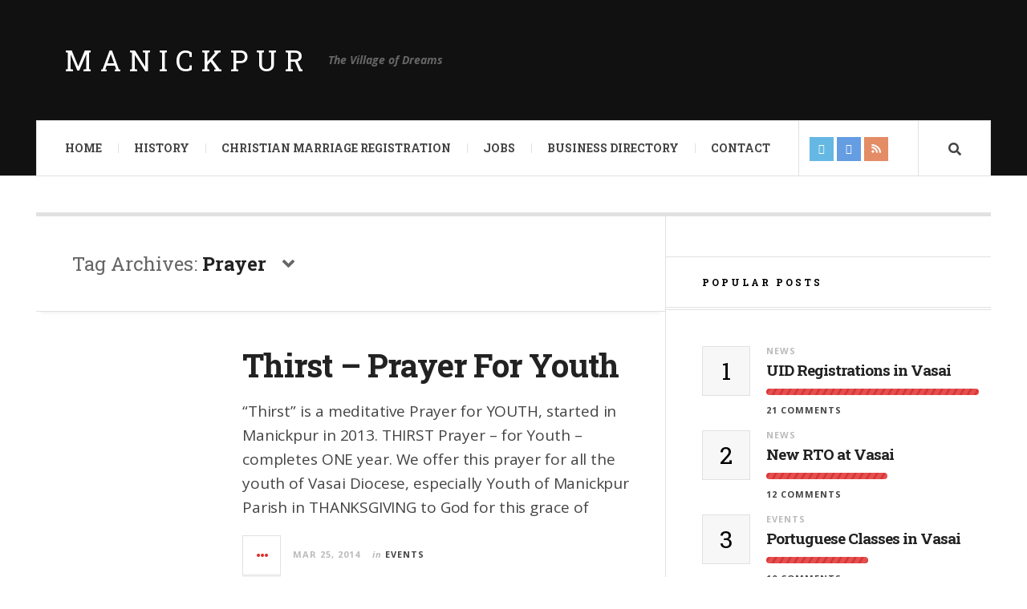

--- FILE ---
content_type: text/html; charset=UTF-8
request_url: https://www.manickpur.com/tag/prayer/
body_size: 13905
content:

<!DOCTYPE html>
<html lang="en-US">
<head>
	<meta charset="UTF-8" />
	<meta name="viewport" content="width=device-width, initial-scale=1" />
    <link rel="pingback" href="https://www.manickpur.com/xmlrpc.php" />
    <meta name='robots' content='index, follow, max-image-preview:large, max-snippet:-1, max-video-preview:-1' />
<!-- Jetpack Site Verification Tags -->
<meta name="google-site-verification" content="dthO79NbPufRgeglyyIMyCz180ZDO3Q7sPG7wdOkbeY" />

	<!-- This site is optimized with the Yoast SEO plugin v26.8 - https://yoast.com/product/yoast-seo-wordpress/ -->
	<title>Prayer Archives - Manickpur</title>
	<link rel="canonical" href="https://www.manickpur.com/tag/prayer/" />
	<meta property="og:locale" content="en_US" />
	<meta property="og:type" content="article" />
	<meta property="og:title" content="Prayer Archives - Manickpur" />
	<meta property="og:url" content="https://www.manickpur.com/tag/prayer/" />
	<meta property="og:site_name" content="Manickpur" />
	<meta name="twitter:card" content="summary_large_image" />
	<script type="application/ld+json" class="yoast-schema-graph">{"@context":"https://schema.org","@graph":[{"@type":"CollectionPage","@id":"https://www.manickpur.com/tag/prayer/","url":"https://www.manickpur.com/tag/prayer/","name":"Prayer Archives - Manickpur","isPartOf":{"@id":"https://www.manickpur.com/#website"},"primaryImageOfPage":{"@id":"https://www.manickpur.com/tag/prayer/#primaryimage"},"image":{"@id":"https://www.manickpur.com/tag/prayer/#primaryimage"},"thumbnailUrl":"","breadcrumb":{"@id":"https://www.manickpur.com/tag/prayer/#breadcrumb"},"inLanguage":"en-US"},{"@type":"ImageObject","inLanguage":"en-US","@id":"https://www.manickpur.com/tag/prayer/#primaryimage","url":"","contentUrl":""},{"@type":"BreadcrumbList","@id":"https://www.manickpur.com/tag/prayer/#breadcrumb","itemListElement":[{"@type":"ListItem","position":1,"name":"Home","item":"https://www.manickpur.com/"},{"@type":"ListItem","position":2,"name":"Prayer"}]},{"@type":"WebSite","@id":"https://www.manickpur.com/#website","url":"https://www.manickpur.com/","name":"Manickpur","description":"The Village of Dreams","potentialAction":[{"@type":"SearchAction","target":{"@type":"EntryPoint","urlTemplate":"https://www.manickpur.com/?s={search_term_string}"},"query-input":{"@type":"PropertyValueSpecification","valueRequired":true,"valueName":"search_term_string"}}],"inLanguage":"en-US"}]}</script>
	<!-- / Yoast SEO plugin. -->


<link rel='dns-prefetch' href='//stats.wp.com' />
<link rel='dns-prefetch' href='//fonts.googleapis.com' />
<link rel='dns-prefetch' href='//jetpack.wordpress.com' />
<link rel='dns-prefetch' href='//s0.wp.com' />
<link rel='dns-prefetch' href='//public-api.wordpress.com' />
<link rel='dns-prefetch' href='//0.gravatar.com' />
<link rel='dns-prefetch' href='//1.gravatar.com' />
<link rel='dns-prefetch' href='//2.gravatar.com' />
<link rel='preconnect' href='//c0.wp.com' />
<link rel='preconnect' href='//i0.wp.com' />
<link rel="alternate" type="application/rss+xml" title="Manickpur &raquo; Feed" href="https://feeds.feedburner.com/Manickpur" />
<link rel="alternate" type="application/rss+xml" title="Manickpur &raquo; Comments Feed" href="https://www.manickpur.com/comments/feed/" />
<link rel="alternate" type="application/rss+xml" title="Manickpur &raquo; Prayer Tag Feed" href="https://www.manickpur.com/tag/prayer/feed/" />
		<!-- This site uses the Google Analytics by MonsterInsights plugin v9.11.1 - Using Analytics tracking - https://www.monsterinsights.com/ -->
							<script src="//www.googletagmanager.com/gtag/js?id=G-EK79BK0H39"  data-cfasync="false" data-wpfc-render="false" type="text/javascript" async></script>
			<script data-cfasync="false" data-wpfc-render="false" type="text/javascript">
				var mi_version = '9.11.1';
				var mi_track_user = true;
				var mi_no_track_reason = '';
								var MonsterInsightsDefaultLocations = {"page_location":"https:\/\/www.manickpur.com\/tag\/prayer\/"};
								if ( typeof MonsterInsightsPrivacyGuardFilter === 'function' ) {
					var MonsterInsightsLocations = (typeof MonsterInsightsExcludeQuery === 'object') ? MonsterInsightsPrivacyGuardFilter( MonsterInsightsExcludeQuery ) : MonsterInsightsPrivacyGuardFilter( MonsterInsightsDefaultLocations );
				} else {
					var MonsterInsightsLocations = (typeof MonsterInsightsExcludeQuery === 'object') ? MonsterInsightsExcludeQuery : MonsterInsightsDefaultLocations;
				}

								var disableStrs = [
										'ga-disable-G-EK79BK0H39',
									];

				/* Function to detect opted out users */
				function __gtagTrackerIsOptedOut() {
					for (var index = 0; index < disableStrs.length; index++) {
						if (document.cookie.indexOf(disableStrs[index] + '=true') > -1) {
							return true;
						}
					}

					return false;
				}

				/* Disable tracking if the opt-out cookie exists. */
				if (__gtagTrackerIsOptedOut()) {
					for (var index = 0; index < disableStrs.length; index++) {
						window[disableStrs[index]] = true;
					}
				}

				/* Opt-out function */
				function __gtagTrackerOptout() {
					for (var index = 0; index < disableStrs.length; index++) {
						document.cookie = disableStrs[index] + '=true; expires=Thu, 31 Dec 2099 23:59:59 UTC; path=/';
						window[disableStrs[index]] = true;
					}
				}

				if ('undefined' === typeof gaOptout) {
					function gaOptout() {
						__gtagTrackerOptout();
					}
				}
								window.dataLayer = window.dataLayer || [];

				window.MonsterInsightsDualTracker = {
					helpers: {},
					trackers: {},
				};
				if (mi_track_user) {
					function __gtagDataLayer() {
						dataLayer.push(arguments);
					}

					function __gtagTracker(type, name, parameters) {
						if (!parameters) {
							parameters = {};
						}

						if (parameters.send_to) {
							__gtagDataLayer.apply(null, arguments);
							return;
						}

						if (type === 'event') {
														parameters.send_to = monsterinsights_frontend.v4_id;
							var hookName = name;
							if (typeof parameters['event_category'] !== 'undefined') {
								hookName = parameters['event_category'] + ':' + name;
							}

							if (typeof MonsterInsightsDualTracker.trackers[hookName] !== 'undefined') {
								MonsterInsightsDualTracker.trackers[hookName](parameters);
							} else {
								__gtagDataLayer('event', name, parameters);
							}
							
						} else {
							__gtagDataLayer.apply(null, arguments);
						}
					}

					__gtagTracker('js', new Date());
					__gtagTracker('set', {
						'developer_id.dZGIzZG': true,
											});
					if ( MonsterInsightsLocations.page_location ) {
						__gtagTracker('set', MonsterInsightsLocations);
					}
										__gtagTracker('config', 'G-EK79BK0H39', {"forceSSL":"true","link_attribution":"true"} );
										window.gtag = __gtagTracker;										(function () {
						/* https://developers.google.com/analytics/devguides/collection/analyticsjs/ */
						/* ga and __gaTracker compatibility shim. */
						var noopfn = function () {
							return null;
						};
						var newtracker = function () {
							return new Tracker();
						};
						var Tracker = function () {
							return null;
						};
						var p = Tracker.prototype;
						p.get = noopfn;
						p.set = noopfn;
						p.send = function () {
							var args = Array.prototype.slice.call(arguments);
							args.unshift('send');
							__gaTracker.apply(null, args);
						};
						var __gaTracker = function () {
							var len = arguments.length;
							if (len === 0) {
								return;
							}
							var f = arguments[len - 1];
							if (typeof f !== 'object' || f === null || typeof f.hitCallback !== 'function') {
								if ('send' === arguments[0]) {
									var hitConverted, hitObject = false, action;
									if ('event' === arguments[1]) {
										if ('undefined' !== typeof arguments[3]) {
											hitObject = {
												'eventAction': arguments[3],
												'eventCategory': arguments[2],
												'eventLabel': arguments[4],
												'value': arguments[5] ? arguments[5] : 1,
											}
										}
									}
									if ('pageview' === arguments[1]) {
										if ('undefined' !== typeof arguments[2]) {
											hitObject = {
												'eventAction': 'page_view',
												'page_path': arguments[2],
											}
										}
									}
									if (typeof arguments[2] === 'object') {
										hitObject = arguments[2];
									}
									if (typeof arguments[5] === 'object') {
										Object.assign(hitObject, arguments[5]);
									}
									if ('undefined' !== typeof arguments[1].hitType) {
										hitObject = arguments[1];
										if ('pageview' === hitObject.hitType) {
											hitObject.eventAction = 'page_view';
										}
									}
									if (hitObject) {
										action = 'timing' === arguments[1].hitType ? 'timing_complete' : hitObject.eventAction;
										hitConverted = mapArgs(hitObject);
										__gtagTracker('event', action, hitConverted);
									}
								}
								return;
							}

							function mapArgs(args) {
								var arg, hit = {};
								var gaMap = {
									'eventCategory': 'event_category',
									'eventAction': 'event_action',
									'eventLabel': 'event_label',
									'eventValue': 'event_value',
									'nonInteraction': 'non_interaction',
									'timingCategory': 'event_category',
									'timingVar': 'name',
									'timingValue': 'value',
									'timingLabel': 'event_label',
									'page': 'page_path',
									'location': 'page_location',
									'title': 'page_title',
									'referrer' : 'page_referrer',
								};
								for (arg in args) {
																		if (!(!args.hasOwnProperty(arg) || !gaMap.hasOwnProperty(arg))) {
										hit[gaMap[arg]] = args[arg];
									} else {
										hit[arg] = args[arg];
									}
								}
								return hit;
							}

							try {
								f.hitCallback();
							} catch (ex) {
							}
						};
						__gaTracker.create = newtracker;
						__gaTracker.getByName = newtracker;
						__gaTracker.getAll = function () {
							return [];
						};
						__gaTracker.remove = noopfn;
						__gaTracker.loaded = true;
						window['__gaTracker'] = __gaTracker;
					})();
									} else {
										console.log("");
					(function () {
						function __gtagTracker() {
							return null;
						}

						window['__gtagTracker'] = __gtagTracker;
						window['gtag'] = __gtagTracker;
					})();
									}
			</script>
							<!-- / Google Analytics by MonsterInsights -->
		<style id='wp-img-auto-sizes-contain-inline-css' type='text/css'>
img:is([sizes=auto i],[sizes^="auto," i]){contain-intrinsic-size:3000px 1500px}
/*# sourceURL=wp-img-auto-sizes-contain-inline-css */
</style>
<style id='wp-emoji-styles-inline-css' type='text/css'>

	img.wp-smiley, img.emoji {
		display: inline !important;
		border: none !important;
		box-shadow: none !important;
		height: 1em !important;
		width: 1em !important;
		margin: 0 0.07em !important;
		vertical-align: -0.1em !important;
		background: none !important;
		padding: 0 !important;
	}
/*# sourceURL=wp-emoji-styles-inline-css */
</style>
<link rel='stylesheet' id='wp-block-library-css' href='https://c0.wp.com/c/6.9/wp-includes/css/dist/block-library/style.min.css' type='text/css' media='all' />
<style id='global-styles-inline-css' type='text/css'>
:root{--wp--preset--aspect-ratio--square: 1;--wp--preset--aspect-ratio--4-3: 4/3;--wp--preset--aspect-ratio--3-4: 3/4;--wp--preset--aspect-ratio--3-2: 3/2;--wp--preset--aspect-ratio--2-3: 2/3;--wp--preset--aspect-ratio--16-9: 16/9;--wp--preset--aspect-ratio--9-16: 9/16;--wp--preset--color--black: #000000;--wp--preset--color--cyan-bluish-gray: #abb8c3;--wp--preset--color--white: #ffffff;--wp--preset--color--pale-pink: #f78da7;--wp--preset--color--vivid-red: #cf2e2e;--wp--preset--color--luminous-vivid-orange: #ff6900;--wp--preset--color--luminous-vivid-amber: #fcb900;--wp--preset--color--light-green-cyan: #7bdcb5;--wp--preset--color--vivid-green-cyan: #00d084;--wp--preset--color--pale-cyan-blue: #8ed1fc;--wp--preset--color--vivid-cyan-blue: #0693e3;--wp--preset--color--vivid-purple: #9b51e0;--wp--preset--gradient--vivid-cyan-blue-to-vivid-purple: linear-gradient(135deg,rgb(6,147,227) 0%,rgb(155,81,224) 100%);--wp--preset--gradient--light-green-cyan-to-vivid-green-cyan: linear-gradient(135deg,rgb(122,220,180) 0%,rgb(0,208,130) 100%);--wp--preset--gradient--luminous-vivid-amber-to-luminous-vivid-orange: linear-gradient(135deg,rgb(252,185,0) 0%,rgb(255,105,0) 100%);--wp--preset--gradient--luminous-vivid-orange-to-vivid-red: linear-gradient(135deg,rgb(255,105,0) 0%,rgb(207,46,46) 100%);--wp--preset--gradient--very-light-gray-to-cyan-bluish-gray: linear-gradient(135deg,rgb(238,238,238) 0%,rgb(169,184,195) 100%);--wp--preset--gradient--cool-to-warm-spectrum: linear-gradient(135deg,rgb(74,234,220) 0%,rgb(151,120,209) 20%,rgb(207,42,186) 40%,rgb(238,44,130) 60%,rgb(251,105,98) 80%,rgb(254,248,76) 100%);--wp--preset--gradient--blush-light-purple: linear-gradient(135deg,rgb(255,206,236) 0%,rgb(152,150,240) 100%);--wp--preset--gradient--blush-bordeaux: linear-gradient(135deg,rgb(254,205,165) 0%,rgb(254,45,45) 50%,rgb(107,0,62) 100%);--wp--preset--gradient--luminous-dusk: linear-gradient(135deg,rgb(255,203,112) 0%,rgb(199,81,192) 50%,rgb(65,88,208) 100%);--wp--preset--gradient--pale-ocean: linear-gradient(135deg,rgb(255,245,203) 0%,rgb(182,227,212) 50%,rgb(51,167,181) 100%);--wp--preset--gradient--electric-grass: linear-gradient(135deg,rgb(202,248,128) 0%,rgb(113,206,126) 100%);--wp--preset--gradient--midnight: linear-gradient(135deg,rgb(2,3,129) 0%,rgb(40,116,252) 100%);--wp--preset--font-size--small: 13px;--wp--preset--font-size--medium: 20px;--wp--preset--font-size--large: 36px;--wp--preset--font-size--x-large: 42px;--wp--preset--spacing--20: 0.44rem;--wp--preset--spacing--30: 0.67rem;--wp--preset--spacing--40: 1rem;--wp--preset--spacing--50: 1.5rem;--wp--preset--spacing--60: 2.25rem;--wp--preset--spacing--70: 3.38rem;--wp--preset--spacing--80: 5.06rem;--wp--preset--shadow--natural: 6px 6px 9px rgba(0, 0, 0, 0.2);--wp--preset--shadow--deep: 12px 12px 50px rgba(0, 0, 0, 0.4);--wp--preset--shadow--sharp: 6px 6px 0px rgba(0, 0, 0, 0.2);--wp--preset--shadow--outlined: 6px 6px 0px -3px rgb(255, 255, 255), 6px 6px rgb(0, 0, 0);--wp--preset--shadow--crisp: 6px 6px 0px rgb(0, 0, 0);}:where(.is-layout-flex){gap: 0.5em;}:where(.is-layout-grid){gap: 0.5em;}body .is-layout-flex{display: flex;}.is-layout-flex{flex-wrap: wrap;align-items: center;}.is-layout-flex > :is(*, div){margin: 0;}body .is-layout-grid{display: grid;}.is-layout-grid > :is(*, div){margin: 0;}:where(.wp-block-columns.is-layout-flex){gap: 2em;}:where(.wp-block-columns.is-layout-grid){gap: 2em;}:where(.wp-block-post-template.is-layout-flex){gap: 1.25em;}:where(.wp-block-post-template.is-layout-grid){gap: 1.25em;}.has-black-color{color: var(--wp--preset--color--black) !important;}.has-cyan-bluish-gray-color{color: var(--wp--preset--color--cyan-bluish-gray) !important;}.has-white-color{color: var(--wp--preset--color--white) !important;}.has-pale-pink-color{color: var(--wp--preset--color--pale-pink) !important;}.has-vivid-red-color{color: var(--wp--preset--color--vivid-red) !important;}.has-luminous-vivid-orange-color{color: var(--wp--preset--color--luminous-vivid-orange) !important;}.has-luminous-vivid-amber-color{color: var(--wp--preset--color--luminous-vivid-amber) !important;}.has-light-green-cyan-color{color: var(--wp--preset--color--light-green-cyan) !important;}.has-vivid-green-cyan-color{color: var(--wp--preset--color--vivid-green-cyan) !important;}.has-pale-cyan-blue-color{color: var(--wp--preset--color--pale-cyan-blue) !important;}.has-vivid-cyan-blue-color{color: var(--wp--preset--color--vivid-cyan-blue) !important;}.has-vivid-purple-color{color: var(--wp--preset--color--vivid-purple) !important;}.has-black-background-color{background-color: var(--wp--preset--color--black) !important;}.has-cyan-bluish-gray-background-color{background-color: var(--wp--preset--color--cyan-bluish-gray) !important;}.has-white-background-color{background-color: var(--wp--preset--color--white) !important;}.has-pale-pink-background-color{background-color: var(--wp--preset--color--pale-pink) !important;}.has-vivid-red-background-color{background-color: var(--wp--preset--color--vivid-red) !important;}.has-luminous-vivid-orange-background-color{background-color: var(--wp--preset--color--luminous-vivid-orange) !important;}.has-luminous-vivid-amber-background-color{background-color: var(--wp--preset--color--luminous-vivid-amber) !important;}.has-light-green-cyan-background-color{background-color: var(--wp--preset--color--light-green-cyan) !important;}.has-vivid-green-cyan-background-color{background-color: var(--wp--preset--color--vivid-green-cyan) !important;}.has-pale-cyan-blue-background-color{background-color: var(--wp--preset--color--pale-cyan-blue) !important;}.has-vivid-cyan-blue-background-color{background-color: var(--wp--preset--color--vivid-cyan-blue) !important;}.has-vivid-purple-background-color{background-color: var(--wp--preset--color--vivid-purple) !important;}.has-black-border-color{border-color: var(--wp--preset--color--black) !important;}.has-cyan-bluish-gray-border-color{border-color: var(--wp--preset--color--cyan-bluish-gray) !important;}.has-white-border-color{border-color: var(--wp--preset--color--white) !important;}.has-pale-pink-border-color{border-color: var(--wp--preset--color--pale-pink) !important;}.has-vivid-red-border-color{border-color: var(--wp--preset--color--vivid-red) !important;}.has-luminous-vivid-orange-border-color{border-color: var(--wp--preset--color--luminous-vivid-orange) !important;}.has-luminous-vivid-amber-border-color{border-color: var(--wp--preset--color--luminous-vivid-amber) !important;}.has-light-green-cyan-border-color{border-color: var(--wp--preset--color--light-green-cyan) !important;}.has-vivid-green-cyan-border-color{border-color: var(--wp--preset--color--vivid-green-cyan) !important;}.has-pale-cyan-blue-border-color{border-color: var(--wp--preset--color--pale-cyan-blue) !important;}.has-vivid-cyan-blue-border-color{border-color: var(--wp--preset--color--vivid-cyan-blue) !important;}.has-vivid-purple-border-color{border-color: var(--wp--preset--color--vivid-purple) !important;}.has-vivid-cyan-blue-to-vivid-purple-gradient-background{background: var(--wp--preset--gradient--vivid-cyan-blue-to-vivid-purple) !important;}.has-light-green-cyan-to-vivid-green-cyan-gradient-background{background: var(--wp--preset--gradient--light-green-cyan-to-vivid-green-cyan) !important;}.has-luminous-vivid-amber-to-luminous-vivid-orange-gradient-background{background: var(--wp--preset--gradient--luminous-vivid-amber-to-luminous-vivid-orange) !important;}.has-luminous-vivid-orange-to-vivid-red-gradient-background{background: var(--wp--preset--gradient--luminous-vivid-orange-to-vivid-red) !important;}.has-very-light-gray-to-cyan-bluish-gray-gradient-background{background: var(--wp--preset--gradient--very-light-gray-to-cyan-bluish-gray) !important;}.has-cool-to-warm-spectrum-gradient-background{background: var(--wp--preset--gradient--cool-to-warm-spectrum) !important;}.has-blush-light-purple-gradient-background{background: var(--wp--preset--gradient--blush-light-purple) !important;}.has-blush-bordeaux-gradient-background{background: var(--wp--preset--gradient--blush-bordeaux) !important;}.has-luminous-dusk-gradient-background{background: var(--wp--preset--gradient--luminous-dusk) !important;}.has-pale-ocean-gradient-background{background: var(--wp--preset--gradient--pale-ocean) !important;}.has-electric-grass-gradient-background{background: var(--wp--preset--gradient--electric-grass) !important;}.has-midnight-gradient-background{background: var(--wp--preset--gradient--midnight) !important;}.has-small-font-size{font-size: var(--wp--preset--font-size--small) !important;}.has-medium-font-size{font-size: var(--wp--preset--font-size--medium) !important;}.has-large-font-size{font-size: var(--wp--preset--font-size--large) !important;}.has-x-large-font-size{font-size: var(--wp--preset--font-size--x-large) !important;}
/*# sourceURL=global-styles-inline-css */
</style>

<style id='classic-theme-styles-inline-css' type='text/css'>
/*! This file is auto-generated */
.wp-block-button__link{color:#fff;background-color:#32373c;border-radius:9999px;box-shadow:none;text-decoration:none;padding:calc(.667em + 2px) calc(1.333em + 2px);font-size:1.125em}.wp-block-file__button{background:#32373c;color:#fff;text-decoration:none}
/*# sourceURL=/wp-includes/css/classic-themes.min.css */
</style>
<link rel='stylesheet' id='contact-form-7-css' href='https://www.manickpur.com/wp-content/plugins/contact-form-7/includes/css/styles.css?ver=6.1.4' type='text/css' media='all' />
<link rel='stylesheet' id='wp-job-manager-job-listings-css' href='https://www.manickpur.com/wp-content/plugins/wp-job-manager/assets/dist/css/job-listings.css?ver=598383a28ac5f9f156e4' type='text/css' media='all' />
<style id='jetpack_facebook_likebox-inline-css' type='text/css'>
.widget_facebook_likebox {
	overflow: hidden;
}

/*# sourceURL=https://www.manickpur.com/wp-content/plugins/jetpack/modules/widgets/facebook-likebox/style.css */
</style>
<link rel='stylesheet' id='ac_style-css' href='https://www.manickpur.com/wp-content/themes/justwrite/style.css?ver=2.0.3.6' type='text/css' media='all' />
<link rel='stylesheet' id='ac_icons-css' href='https://www.manickpur.com/wp-content/themes/justwrite/assets/icons/css/font-awesome.min.css?ver=4.7.0' type='text/css' media='all' />
<link rel='stylesheet' id='ac_webfonts_style6-css' href='//fonts.googleapis.com/css?family=Roboto+Slab%3A400%2C700%7COpen+Sans%3A400%2C700%2C800%2C400italic%2C700italic' type='text/css' media='all' />
<link rel='stylesheet' id='ac_webfonts_selected-style6-css' href='https://www.manickpur.com/wp-content/themes/justwrite/assets/css/font-style6.css' type='text/css' media='all' />
<link rel='stylesheet' id='igniteup-front-compulsory-css' href='https://www.manickpur.com/wp-content/plugins/igniteup/includes/css/front-compulsory.css?ver=3.4.1' type='text/css' media='all' />
<script type="text/javascript" src="https://www.manickpur.com/wp-content/plugins/google-analytics-for-wordpress/assets/js/frontend-gtag.min.js?ver=9.11.1" id="monsterinsights-frontend-script-js" async="async" data-wp-strategy="async"></script>
<script data-cfasync="false" data-wpfc-render="false" type="text/javascript" id='monsterinsights-frontend-script-js-extra'>/* <![CDATA[ */
var monsterinsights_frontend = {"js_events_tracking":"true","download_extensions":"doc,pdf,ppt,zip,xls,docx,pptx,xlsx","inbound_paths":"[{\"path\":\"\\\/go\\\/\",\"label\":\"affiliate\"},{\"path\":\"\\\/recommend\\\/\",\"label\":\"affiliate\"}]","home_url":"https:\/\/www.manickpur.com","hash_tracking":"false","v4_id":"G-EK79BK0H39"};/* ]]> */
</script>
<script type="text/javascript" src="https://c0.wp.com/c/6.9/wp-includes/js/jquery/jquery.min.js" id="jquery-core-js"></script>
<script type="text/javascript" src="https://c0.wp.com/c/6.9/wp-includes/js/jquery/jquery-migrate.min.js" id="jquery-migrate-js"></script>
<script type="text/javascript" src="https://www.manickpur.com/wp-content/themes/justwrite/assets/js/html5.js?ver=3.7.0" id="ac_js_html5-js"></script>
<link rel="https://api.w.org/" href="https://www.manickpur.com/wp-json/" /><link rel="alternate" title="JSON" type="application/json" href="https://www.manickpur.com/wp-json/wp/v2/tags/156" /><link rel="EditURI" type="application/rsd+xml" title="RSD" href="https://www.manickpur.com/xmlrpc.php?rsd" />
<meta name="generator" content="WordPress 6.9" />
<script src="[data-uri]"></script><script type="text/javascript">igniteup_ajaxurl = "https://www.manickpur.com/wp-admin/admin-ajax.php";</script>	<style>img#wpstats{display:none}</style>
		      <!-- Customizer - Saved Styles-->
      <style type="text/css">
		a:hover{color:#1e73be;}				
			</style><!-- END Customizer - Saved Styles -->
	<link rel="icon" href="https://i0.wp.com/www.manickpur.com/wp-content/uploads/2021/03/mnk.jpg?fit=32%2C32&#038;ssl=1" sizes="32x32" />
<link rel="icon" href="https://i0.wp.com/www.manickpur.com/wp-content/uploads/2021/03/mnk.jpg?fit=192%2C192&#038;ssl=1" sizes="192x192" />
<link rel="apple-touch-icon" href="https://i0.wp.com/www.manickpur.com/wp-content/uploads/2021/03/mnk.jpg?fit=180%2C180&#038;ssl=1" />
<meta name="msapplication-TileImage" content="https://i0.wp.com/www.manickpur.com/wp-content/uploads/2021/03/mnk.jpg?fit=270%2C270&#038;ssl=1" />
</head>

<body data-rsssl=1 class="archive tag tag-prayer tag-156 wp-theme-justwrite justwrite">

<header id="main-header" class="header-wrap">

<div class="wrap">

	<div class="top mini-disabled logo-text clearfix">
    
    	<div class="logo logo-text">
        	<a href="https://www.manickpur.com" title="Manickpur" class="logo-contents logo-text">Manickpur</a>
                        <h2 class="description">The Village of Dreams</h2>
                    </div><!-- END .logo -->
        
                
    </div><!-- END .top -->
    
    
    <nav class="menu-wrap mini-disabled" role="navigation">
		<ul class="menu-main mobile-menu superfish"><li id="menu-item-1157" class="menu-item menu-item-type-custom menu-item-object-custom menu-item-home menu-item-1157"><a href="https://www.manickpur.com/">Home</a></li>
<li id="menu-item-1307" class="menu-item menu-item-type-post_type menu-item-object-page menu-item-has-children menu-item-1307"><a href="https://www.manickpur.com/history/">History</a>
<ul class="sub-menu">
	<li id="menu-item-1317" class="menu-item menu-item-type-post_type menu-item-object-page menu-item-1317"><a href="https://www.manickpur.com/church/">Church</a></li>
	<li id="menu-item-1318" class="menu-item menu-item-type-post_type menu-item-object-page menu-item-1318"><a href="https://www.manickpur.com/church/choir/">Choir</a></li>
</ul>
</li>
<li id="menu-item-1320" class="menu-item menu-item-type-post_type menu-item-object-page menu-item-1320"><a href="https://www.manickpur.com/utilities/christian-marriage-registration/">Christian Marriage Registration</a></li>
<li id="menu-item-1417" class="menu-item menu-item-type-post_type menu-item-object-page menu-item-1417"><a href="https://www.manickpur.com/jobs/">Jobs</a></li>
<li id="menu-item-1760" class="menu-item menu-item-type-post_type menu-item-object-page menu-item-1760"><a href="https://www.manickpur.com/business-directory/">Business Directory</a></li>
<li id="menu-item-1321" class="menu-item menu-item-type-post_type menu-item-object-page menu-item-1321"><a href="https://www.manickpur.com/contact/">Contact</a></li>
</ul>        
        <a href="#" class="mobile-menu-button"><i class="fa fa-navicon"></i> </a>
                                <a href="#" class="search-button"><i class="fa fa-search"></i> </a>
        <ul class="header-social-icons show clearfix"><li><a href="https://twitter.com/manickpur" class="social-btn left twitter"><i class="fa fa-twitter"></i> </a></li><li><a href="https://www.facebook.com/manickpur" class="social-btn left facebook"><i class="fa fa-facebook"></i> </a></li><li><a href="http://feeds.feedburner.com/Manickpur" class="social-btn right rss"><i class="fa fa-rss"></i> </a></li></ul><!-- END .header-social-icons -->        
        
        
        <div class="search-wrap nobs">
        	<form role="search" id="header-search" method="get" class="search-form" action="https://www.manickpur.com/">
            	<input type="submit" class="search-submit" value="Search" />
            	<div class="field-wrap">
					<input type="search" class="search-field" placeholder="type your keywords ..." value="" name="s" title="Search for:" />
				</div>
			</form>
        </div><!-- END .search-wrap -->
        
    </nav><!-- END .menu-wrap -->
    
        
</div><!-- END .wrap -->
</header><!-- END .header-wrap -->


<div class="wrap mini-disabled" id="content-wrap">


<section class="container mini-disabled main-section clearfix">
	
    
    
    <div class="wrap-template-1 clearfix">
    
    <section class="content-wrap with-title" role="main">
    
    	<header class="main-page-title">
        	<h1 class="page-title">Tag Archives: <span>Prayer</span><i class="fa fa-angle-down"></i> </h1>
        </header>
    
    	<div class="posts-wrap clearfix">
        
        
<article id="post-531" class="post-template-1 clearfix post-531 post type-post status-publish format-standard has-post-thumbnail hentry category-events tag-church tag-manickpur tag-prayer tag-st-michaels-church tag-thirst tag-vasai tag-vasai-diocese">
		<figure class="post-thumbnail">
    		</figure>
    	<div class="post-content">
    	<h2 class="title"><a href="https://www.manickpur.com/thirst-prayer-for-youth/" rel="bookmark">Thirst &#8211; Prayer For Youth</a></h2>		<p>&#8220;Thirst&#8221; is a meditative Prayer for YOUTH, started in Manickpur in 2013. THIRST Prayer &#8211; for Youth &#8211; completes ONE year. We offer this prayer for all the youth of Vasai Diocese, especially Youth of Manickpur Parish in THANKSGIVING to God for this grace of</p>
        <footer class="details">
        	<span class="post-small-button left p-read-more" id="share-531-rm">
            	<a href="https://www.manickpur.com/thirst-prayer-for-youth/" rel="nofollow" title="Read More..."><i class="fa fa-ellipsis-h fa-lg"></i></a>
			</span>
                        <time class="detail left index-post-date" datetime="2014-03-25">Mar 25, 2014</time>
			<span class="detail left index-post-author"><em>by</em> <a href="https://www.manickpur.com/author/mnkadmin/" title="Posts by Manickpur" rel="author">Manickpur</a></span>
			<span class="detail left index-post-category"><em>in</em> <a href="https://www.manickpur.com/category/events/" title="View all posts in Events" >Events</a> </span>		</footer><!-- END .details -->
	</div><!-- END .post-content -->
</article><!-- END #post-531 .post-template-1 -->
        
        </div><!-- END .posts-wrap -->
        
                
    </section><!-- END .content-wrap -->
    
    
<section class="sidebar clearfix">
	<aside id="ac_popular_posts_widget-3" class="side-box clearfix widget ac_popular_posts_widget"><div class="sb-content clearfix"><h3 class="sidebar-heading">Popular Posts</h3>		<ul class="ac-popular-posts">
						<li>
				<span class="position">1</span>
				<div class="details">
					<span class="category"><a href="https://www.manickpur.com/category/news/" title="View all posts in News" >News</a> </span>
					<a href="https://www.manickpur.com/uid-registrations-in-vasai/" class="title" rel="bookmark">UID Registrations in Vasai</a>					<div class="the-percentage" style="width: 100%"></div>
					<a href="https://www.manickpur.com/uid-registrations-in-vasai/#comments" class="comments-number">21 Comments</a>
				</div>
			</li>
						<li>
				<span class="position">2</span>
				<div class="details">
					<span class="category"><a href="https://www.manickpur.com/category/news/" title="View all posts in News" >News</a> </span>
					<a href="https://www.manickpur.com/new-rto-at-vasai/" class="title" rel="bookmark">New RTO at Vasai</a>					<div class="the-percentage" style="width: 57%"></div>
					<a href="https://www.manickpur.com/new-rto-at-vasai/#comments" class="comments-number">12 Comments</a>
				</div>
			</li>
						<li>
				<span class="position">3</span>
				<div class="details">
					<span class="category"><a href="https://www.manickpur.com/category/events/" title="View all posts in Events" >Events</a> </span>
					<a href="https://www.manickpur.com/portuguese-classes-in-vasai/" class="title" rel="bookmark">Portuguese Classes in Vasai</a>					<div class="the-percentage" style="width: 48%"></div>
					<a href="https://www.manickpur.com/portuguese-classes-in-vasai/#comments" class="comments-number">10 Comments</a>
				</div>
			</li>
					</ul>
		</div></aside><!-- END .sidebox .widget --><aside id="ac_social_buttons_widget-3" class="side-box clearfix widget ac-social-buttons-widget"><div class="sb-content clearfix">
        <ul class="sidebar-social clearfix">
        	<li class="alignleft"><a href="https://twitter.com/manickpur" class="social-btn twitter">Twitter <i class="fa fa-twitter"></i> </a></li><li class="alignright"><a href="https://www.facebook.com/manickpur/" class="social-btn facebook">Facebook <i class="fa fa-facebook"></i> </a></li><li class="alignleft"><a href="https://www.manickpur.com/feed/" class="social-btn rss">Read us <i class="fa fa-rss"></i> </a></li><li class="alignright"><a href="https://www.flickr.com/photos/manickpur/" class="social-btn flickr">See us <i class="fa fa-flickr"></i> </a></li>        </ul>

        </div></aside><!-- END .sidebox .widget -->
			
			<!-- END Sidebar Widgets -->
</section><!-- END .sidebar -->    
    </div><!-- END .wrap-template-1 -->
    
</section><!-- END .container -->

		        <section class="container footer-widgets builder mini-disabled clearfix">
        	            <div class="col threecol fw-1 clearfix">
				<aside id="text-3" class="side-box clearfix widget widget_text"><div class="sb-content clearfix"><h3 class="sidebar-heading">About Manickpur</h3>			<div class="textwidget"><p>Manickpur is a small village in Vasai town in the Palghar district in the Indian state of Maharashtra.</p>
<p>Manickpur has been online on the Internet since 2005.</p>
</div>
		</div></aside><!-- END .sidebox .widget --><aside id="blog-stats-3" class="side-box clearfix widget blog-stats"><div class="sb-content clearfix"><h3 class="sidebar-heading">Blog Stats</h3><ul><li>118,172 purkars &amp; friends</li></ul></div></aside><!-- END .sidebox .widget -->            </div><!-- footer - area #1 -->
            
            <div class="col threecol fw-2 clearfix">
				<aside id="ac_popular_posts_widget-5" class="side-box clearfix widget ac_popular_posts_widget"><div class="sb-content clearfix"><h3 class="sidebar-heading">Popular Posts</h3>		<ul class="ac-popular-posts">
						<li>
				<span class="position">1</span>
				<div class="details">
					<span class="category"><a href="https://www.manickpur.com/category/news/" title="View all posts in News" >News</a> </span>
					<a href="https://www.manickpur.com/uid-registrations-in-vasai/" class="title" rel="bookmark">UID Registrations in Vasai</a>					<div class="the-percentage" style="width: 100%"></div>
					<a href="https://www.manickpur.com/uid-registrations-in-vasai/#comments" class="comments-number">21 Comments</a>
				</div>
			</li>
						<li>
				<span class="position">2</span>
				<div class="details">
					<span class="category"><a href="https://www.manickpur.com/category/news/" title="View all posts in News" >News</a> </span>
					<a href="https://www.manickpur.com/new-rto-at-vasai/" class="title" rel="bookmark">New RTO at Vasai</a>					<div class="the-percentage" style="width: 57%"></div>
					<a href="https://www.manickpur.com/new-rto-at-vasai/#comments" class="comments-number">12 Comments</a>
				</div>
			</li>
						<li>
				<span class="position">3</span>
				<div class="details">
					<span class="category"><a href="https://www.manickpur.com/category/events/" title="View all posts in Events" >Events</a> </span>
					<a href="https://www.manickpur.com/portuguese-classes-in-vasai/" class="title" rel="bookmark">Portuguese Classes in Vasai</a>					<div class="the-percentage" style="width: 48%"></div>
					<a href="https://www.manickpur.com/portuguese-classes-in-vasai/#comments" class="comments-number">10 Comments</a>
				</div>
			</li>
					</ul>
		</div></aside><!-- END .sidebox .widget --> 
            </div><!-- footer - area #2 -->
            
            <div class="cleardiv"></div>
            
            <div class="col threecol fw-3 clearfix">
				<aside id="twitter_timeline-3" class="side-box clearfix widget widget_twitter_timeline"><div class="sb-content clearfix"><h3 class="sidebar-heading">Manickpur on Twitter</h3><a class="twitter-timeline" data-height="400" data-theme="light" data-border-color="#e8e8e8" data-lang="EN" data-partner="jetpack" data-chrome="noheader nofooter noscrollbar transparent" href="https://twitter.com/manickpur" href="https://twitter.com/manickpur">My Tweets</a></div></aside><!-- END .sidebox .widget -->            </div><!-- footer - area #3 -->
            
            <div class="col threecol fw-4 clearfix last">
				<aside id="facebook-likebox-3" class="side-box clearfix widget widget_facebook_likebox"><div class="sb-content clearfix"><h3 class="sidebar-heading"><a href="https://www.facebook.com/manickpur">Manickpur on Facebook</a></h3>		<div id="fb-root"></div>
		<div class="fb-page" data-href="https://www.facebook.com/manickpur" data-width="340"  data-height="400" data-hide-cover="false" data-show-facepile="true" data-tabs="timeline" data-hide-cta="false" data-small-header="true">
		<div class="fb-xfbml-parse-ignore"><blockquote cite="https://www.facebook.com/manickpur"><a href="https://www.facebook.com/manickpur">Manickpur on Facebook</a></blockquote></div>
		</div>
		</div></aside><!-- END .sidebox .widget --> 
            </div><!-- footer - area #4 -->
                    </section><!-- END .container .footer-widgets .builder -->
        
                
		<footer id="main-footer" class="footer-wrap mini-disabled clearfix">
    		<aside class="footer-credits">
        		<a href="https://www.manickpur.com" title="Manickpur" rel="nofollow" class="blog-title">Manickpur</a>
            	<strong class="copyright">Copyright 2005-2023 | Manickpur. All rights reserved.</strong>
                        	</aside><!-- END .footer-credits -->
			<a href="#" class="back-to-top"><i class="fa fa-angle-up"></i> </a>
		</footer><!-- END .footer-wrap -->
    	    </div><!-- END .wrap -->
    
    <script type="speculationrules">
{"prefetch":[{"source":"document","where":{"and":[{"href_matches":"/*"},{"not":{"href_matches":["/wp-*.php","/wp-admin/*","/wp-content/uploads/*","/wp-content/*","/wp-content/plugins/*","/wp-content/themes/justwrite/*","/*\\?(.+)"]}},{"not":{"selector_matches":"a[rel~=\"nofollow\"]"}},{"not":{"selector_matches":".no-prefetch, .no-prefetch a"}}]},"eagerness":"conservative"}]}
</script>
<script type="text/javascript" src="https://c0.wp.com/c/6.9/wp-includes/js/dist/hooks.min.js" id="wp-hooks-js"></script>
<script type="text/javascript" src="https://c0.wp.com/c/6.9/wp-includes/js/dist/i18n.min.js" id="wp-i18n-js"></script>
<script type="text/javascript" id="wp-i18n-js-after">
/* <![CDATA[ */
wp.i18n.setLocaleData( { 'text direction\u0004ltr': [ 'ltr' ] } );
//# sourceURL=wp-i18n-js-after
/* ]]> */
</script>
<script type="text/javascript" src="https://www.manickpur.com/wp-content/plugins/contact-form-7/includes/swv/js/index.js?ver=6.1.4" id="swv-js"></script>
<script type="text/javascript" id="contact-form-7-js-before">
/* <![CDATA[ */
var wpcf7 = {
    "api": {
        "root": "https:\/\/www.manickpur.com\/wp-json\/",
        "namespace": "contact-form-7\/v1"
    }
};
//# sourceURL=contact-form-7-js-before
/* ]]> */
</script>
<script type="text/javascript" src="https://www.manickpur.com/wp-content/plugins/contact-form-7/includes/js/index.js?ver=6.1.4" id="contact-form-7-js"></script>
<script type="text/javascript" src="https://www.manickpur.com/wp-content/themes/justwrite/assets/js/jquery.fitvids.js?ver=1.1" id="ac_js_fitvids-js"></script>
<script type="text/javascript" src="https://www.manickpur.com/wp-content/themes/justwrite/assets/js/menu-dropdown.js?ver=1.4.8" id="ac_js_menudropdown-js"></script>
<script type="text/javascript" src="https://www.manickpur.com/wp-content/themes/justwrite/assets/js/myscripts.js?ver=1.0.6" id="ac_js_myscripts-js"></script>
<script type="text/javascript" id="jetpack-facebook-embed-js-extra">
/* <![CDATA[ */
var jpfbembed = {"appid":"249643311490","locale":"en_US"};
//# sourceURL=jetpack-facebook-embed-js-extra
/* ]]> */
</script>
<script type="text/javascript" src="https://c0.wp.com/p/jetpack/15.4/_inc/build/facebook-embed.min.js" id="jetpack-facebook-embed-js"></script>
<script type="text/javascript" src="https://c0.wp.com/c/6.9/wp-includes/js/imagesloaded.min.js" id="imagesloaded-js"></script>
<script type="text/javascript" src="https://c0.wp.com/c/6.9/wp-includes/js/masonry.min.js" id="masonry-js"></script>
<script type="text/javascript" src="https://c0.wp.com/c/6.9/wp-includes/js/jquery/jquery.masonry.min.js" id="jquery-masonry-js"></script>
<script type="text/javascript" id="jetpack-stats-js-before">
/* <![CDATA[ */
_stq = window._stq || [];
_stq.push([ "view", {"v":"ext","blog":"39534657","post":"0","tz":"0","srv":"www.manickpur.com","arch_tag":"prayer","arch_results":"1","j":"1:15.4"} ]);
_stq.push([ "clickTrackerInit", "39534657", "0" ]);
//# sourceURL=jetpack-stats-js-before
/* ]]> */
</script>
<script type="text/javascript" src="https://stats.wp.com/e-202605.js" id="jetpack-stats-js" defer="defer" data-wp-strategy="defer"></script>
<script type="text/javascript" src="https://c0.wp.com/p/jetpack/15.4/_inc/build/twitter-timeline.min.js" id="jetpack-twitter-timeline-js"></script>
<script id="wp-emoji-settings" type="application/json">
{"baseUrl":"https://s.w.org/images/core/emoji/17.0.2/72x72/","ext":".png","svgUrl":"https://s.w.org/images/core/emoji/17.0.2/svg/","svgExt":".svg","source":{"concatemoji":"https://www.manickpur.com/wp-includes/js/wp-emoji-release.min.js?ver=6.9"}}
</script>
<script type="module">
/* <![CDATA[ */
/*! This file is auto-generated */
const a=JSON.parse(document.getElementById("wp-emoji-settings").textContent),o=(window._wpemojiSettings=a,"wpEmojiSettingsSupports"),s=["flag","emoji"];function i(e){try{var t={supportTests:e,timestamp:(new Date).valueOf()};sessionStorage.setItem(o,JSON.stringify(t))}catch(e){}}function c(e,t,n){e.clearRect(0,0,e.canvas.width,e.canvas.height),e.fillText(t,0,0);t=new Uint32Array(e.getImageData(0,0,e.canvas.width,e.canvas.height).data);e.clearRect(0,0,e.canvas.width,e.canvas.height),e.fillText(n,0,0);const a=new Uint32Array(e.getImageData(0,0,e.canvas.width,e.canvas.height).data);return t.every((e,t)=>e===a[t])}function p(e,t){e.clearRect(0,0,e.canvas.width,e.canvas.height),e.fillText(t,0,0);var n=e.getImageData(16,16,1,1);for(let e=0;e<n.data.length;e++)if(0!==n.data[e])return!1;return!0}function u(e,t,n,a){switch(t){case"flag":return n(e,"\ud83c\udff3\ufe0f\u200d\u26a7\ufe0f","\ud83c\udff3\ufe0f\u200b\u26a7\ufe0f")?!1:!n(e,"\ud83c\udde8\ud83c\uddf6","\ud83c\udde8\u200b\ud83c\uddf6")&&!n(e,"\ud83c\udff4\udb40\udc67\udb40\udc62\udb40\udc65\udb40\udc6e\udb40\udc67\udb40\udc7f","\ud83c\udff4\u200b\udb40\udc67\u200b\udb40\udc62\u200b\udb40\udc65\u200b\udb40\udc6e\u200b\udb40\udc67\u200b\udb40\udc7f");case"emoji":return!a(e,"\ud83e\u1fac8")}return!1}function f(e,t,n,a){let r;const o=(r="undefined"!=typeof WorkerGlobalScope&&self instanceof WorkerGlobalScope?new OffscreenCanvas(300,150):document.createElement("canvas")).getContext("2d",{willReadFrequently:!0}),s=(o.textBaseline="top",o.font="600 32px Arial",{});return e.forEach(e=>{s[e]=t(o,e,n,a)}),s}function r(e){var t=document.createElement("script");t.src=e,t.defer=!0,document.head.appendChild(t)}a.supports={everything:!0,everythingExceptFlag:!0},new Promise(t=>{let n=function(){try{var e=JSON.parse(sessionStorage.getItem(o));if("object"==typeof e&&"number"==typeof e.timestamp&&(new Date).valueOf()<e.timestamp+604800&&"object"==typeof e.supportTests)return e.supportTests}catch(e){}return null}();if(!n){if("undefined"!=typeof Worker&&"undefined"!=typeof OffscreenCanvas&&"undefined"!=typeof URL&&URL.createObjectURL&&"undefined"!=typeof Blob)try{var e="postMessage("+f.toString()+"("+[JSON.stringify(s),u.toString(),c.toString(),p.toString()].join(",")+"));",a=new Blob([e],{type:"text/javascript"});const r=new Worker(URL.createObjectURL(a),{name:"wpTestEmojiSupports"});return void(r.onmessage=e=>{i(n=e.data),r.terminate(),t(n)})}catch(e){}i(n=f(s,u,c,p))}t(n)}).then(e=>{for(const n in e)a.supports[n]=e[n],a.supports.everything=a.supports.everything&&a.supports[n],"flag"!==n&&(a.supports.everythingExceptFlag=a.supports.everythingExceptFlag&&a.supports[n]);var t;a.supports.everythingExceptFlag=a.supports.everythingExceptFlag&&!a.supports.flag,a.supports.everything||((t=a.source||{}).concatemoji?r(t.concatemoji):t.wpemoji&&t.twemoji&&(r(t.twemoji),r(t.wpemoji)))});
//# sourceURL=https://www.manickpur.com/wp-includes/js/wp-emoji-loader.min.js
/* ]]> */
</script>
    
<script defer src="https://static.cloudflareinsights.com/beacon.min.js/vcd15cbe7772f49c399c6a5babf22c1241717689176015" integrity="sha512-ZpsOmlRQV6y907TI0dKBHq9Md29nnaEIPlkf84rnaERnq6zvWvPUqr2ft8M1aS28oN72PdrCzSjY4U6VaAw1EQ==" data-cf-beacon='{"version":"2024.11.0","token":"40811d6274a9458bbd582462031e31a6","r":1,"server_timing":{"name":{"cfCacheStatus":true,"cfEdge":true,"cfExtPri":true,"cfL4":true,"cfOrigin":true,"cfSpeedBrain":true},"location_startswith":null}}' crossorigin="anonymous"></script>
</body>
</html>